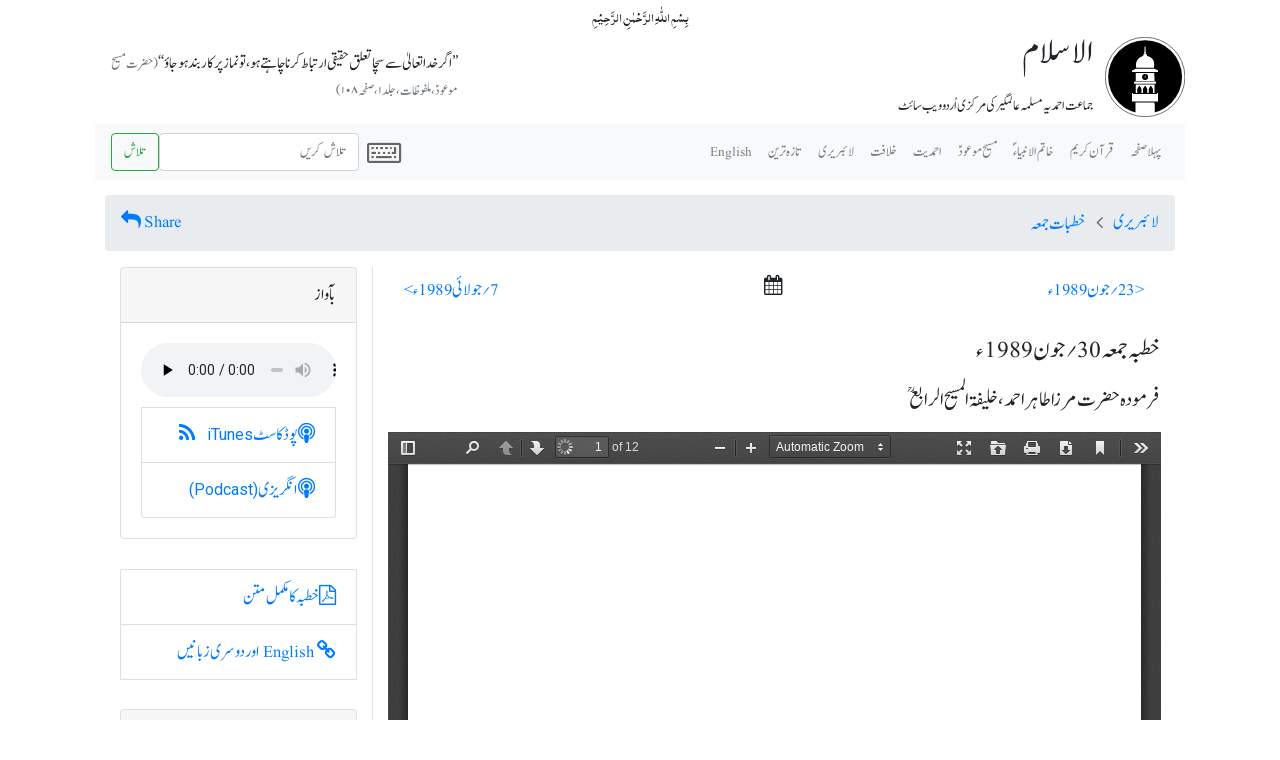

--- FILE ---
content_type: text/html; charset=UTF-8
request_url: https://www.alislam.org/urdu/khutba/1989-06-30/
body_size: 10671
content:
<!DOCTYPE html>
<html lang="ur">
<head>
<meta charset="UTF-8">
<meta name="viewport" content="width=device-width, initial-scale=1, shrink-to-fit=no">
<link rel="profile" href="https://gmpg.org/xfn/11">
<title>خطبہ جمعہ 30؍ جون 1989ء &#8211; جماعت احمدیہ مسلمہ عالمگیر</title>
<meta name='robots' content='max-image-preview:large' />
<link rel='dns-prefetch' href='//code.jquery.com' />
<link rel='dns-prefetch' href='//stackpath.bootstrapcdn.com' />
<link rel='dns-prefetch' href='//cdnjs.cloudflare.com' />
<link rel='dns-prefetch' href='//cdn.jsdelivr.net' />
<link rel='dns-prefetch' href='//maxcdn.bootstrapcdn.com' />
<style id='wp-img-auto-sizes-contain-inline-css' type='text/css'>
img:is([sizes=auto i],[sizes^="auto," i]){contain-intrinsic-size:3000px 1500px}
/*# sourceURL=wp-img-auto-sizes-contain-inline-css */
</style>
<style id='wp-block-library-inline-css' type='text/css'>
:root{--wp-block-synced-color:#7a00df;--wp-block-synced-color--rgb:122,0,223;--wp-bound-block-color:var(--wp-block-synced-color);--wp-editor-canvas-background:#ddd;--wp-admin-theme-color:#007cba;--wp-admin-theme-color--rgb:0,124,186;--wp-admin-theme-color-darker-10:#006ba1;--wp-admin-theme-color-darker-10--rgb:0,107,160.5;--wp-admin-theme-color-darker-20:#005a87;--wp-admin-theme-color-darker-20--rgb:0,90,135;--wp-admin-border-width-focus:2px}@media (min-resolution:192dpi){:root{--wp-admin-border-width-focus:1.5px}}.wp-element-button{cursor:pointer}:root .has-very-light-gray-background-color{background-color:#eee}:root .has-very-dark-gray-background-color{background-color:#313131}:root .has-very-light-gray-color{color:#eee}:root .has-very-dark-gray-color{color:#313131}:root .has-vivid-green-cyan-to-vivid-cyan-blue-gradient-background{background:linear-gradient(135deg,#00d084,#0693e3)}:root .has-purple-crush-gradient-background{background:linear-gradient(135deg,#34e2e4,#4721fb 50%,#ab1dfe)}:root .has-hazy-dawn-gradient-background{background:linear-gradient(135deg,#faaca8,#dad0ec)}:root .has-subdued-olive-gradient-background{background:linear-gradient(135deg,#fafae1,#67a671)}:root .has-atomic-cream-gradient-background{background:linear-gradient(135deg,#fdd79a,#004a59)}:root .has-nightshade-gradient-background{background:linear-gradient(135deg,#330968,#31cdcf)}:root .has-midnight-gradient-background{background:linear-gradient(135deg,#020381,#2874fc)}:root{--wp--preset--font-size--normal:16px;--wp--preset--font-size--huge:42px}.has-regular-font-size{font-size:1em}.has-larger-font-size{font-size:2.625em}.has-normal-font-size{font-size:var(--wp--preset--font-size--normal)}.has-huge-font-size{font-size:var(--wp--preset--font-size--huge)}.has-text-align-center{text-align:center}.has-text-align-left{text-align:left}.has-text-align-right{text-align:right}.has-fit-text{white-space:nowrap!important}#end-resizable-editor-section{display:none}.aligncenter{clear:both}.items-justified-left{justify-content:flex-start}.items-justified-center{justify-content:center}.items-justified-right{justify-content:flex-end}.items-justified-space-between{justify-content:space-between}.screen-reader-text{border:0;clip-path:inset(50%);height:1px;margin:-1px;overflow:hidden;padding:0;position:absolute;width:1px;word-wrap:normal!important}.screen-reader-text:focus{background-color:#ddd;clip-path:none;color:#444;display:block;font-size:1em;height:auto;left:5px;line-height:normal;padding:15px 23px 14px;text-decoration:none;top:5px;width:auto;z-index:100000}html :where(.has-border-color){border-style:solid}html :where([style*=border-top-color]){border-top-style:solid}html :where([style*=border-right-color]){border-right-style:solid}html :where([style*=border-bottom-color]){border-bottom-style:solid}html :where([style*=border-left-color]){border-left-style:solid}html :where([style*=border-width]){border-style:solid}html :where([style*=border-top-width]){border-top-style:solid}html :where([style*=border-right-width]){border-right-style:solid}html :where([style*=border-bottom-width]){border-bottom-style:solid}html :where([style*=border-left-width]){border-left-style:solid}html :where(img[class*=wp-image-]){height:auto;max-width:100%}:where(figure){margin:0 0 1em}html :where(.is-position-sticky){--wp-admin--admin-bar--position-offset:var(--wp-admin--admin-bar--height,0px)}@media screen and (max-width:600px){html :where(.is-position-sticky){--wp-admin--admin-bar--position-offset:0px}}
/*# sourceURL=/wp-includes/css/dist/block-library/common.min.css */
</style>
<style id='classic-theme-styles-inline-css' type='text/css'>
/*! This file is auto-generated */
.wp-block-button__link{color:#fff;background-color:#32373c;border-radius:9999px;box-shadow:none;text-decoration:none;padding:calc(.667em + 2px) calc(1.333em + 2px);font-size:1.125em}.wp-block-file__button{background:#32373c;color:#fff;text-decoration:none}
/*# sourceURL=/wp-includes/css/classic-themes.min.css */
</style>
<link rel='stylesheet' id='font-awesome-css' href='https://stackpath.bootstrapcdn.com/font-awesome/4.7.0/css/font-awesome.min.css?ver=6.9' type='text/css' media='all' />
<link rel='stylesheet' id='bootstrap-css' href='https://stackpath.bootstrapcdn.com/bootstrap/4.1.3/css/bootstrap.min.css?ver=6.9' type='text/css' media='all' />
<link rel='stylesheet' id='bootstrap-theme-css' href='https://maxcdn.bootstrapcdn.com/bootstrap/3.3.7/css/bootstrap-theme.min.css?ver=6.9' type='text/css' media='all' />
<link rel='stylesheet' id='alislam-urdu-css' href='https://www.alislam.org/urdu/wp-content/themes/alislam_urdu/style.css?v=2.1&#038;ver=6.9' type='text/css' media='all' />
<link rel='stylesheet' id='datepicker-css' href='https://cdnjs.cloudflare.com/ajax/libs/bootstrap-datepicker/1.8.0/css/bootstrap-datepicker.min.css?ver=6.9' type='text/css' media='all' />
<script type="text/javascript" src="https://code.jquery.com/jquery-3.3.1.min.js?ver=6.9" id="jQuery-js"></script>
<script type="text/javascript" src="https://stackpath.bootstrapcdn.com/bootstrap/4.1.3/js/bootstrap.min.js?ver=6.9" id="bootstrap-script-js"></script>
<script type="text/javascript" src="https://cdnjs.cloudflare.com/ajax/libs/popper.js/1.14.3/umd/popper.min.js?ver=6.9" id="popper-js"></script>
<script type="text/javascript" src="https://cdn.jsdelivr.net/npm/js-cookie@2/src/js.cookie.min.js?ver=6.9" id="Cookie-js"></script>
<script type="text/javascript" src="https://www.alislam.org/urdu/wp-content/themes/alislam_urdu/resize.js?v=1.01&amp;ver=6.9" id="alislam-resize-js"></script>
<script type="text/javascript" src="https://www.alislam.org/urdu/wp-content/themes/alislam_urdu/jquery-urdu.js?ver=6.9" id="urdukeyboard-js"></script>
<script type="text/javascript" src="https://cdnjs.cloudflare.com/ajax/libs/bootstrap-datepicker/1.8.0/js/bootstrap-datepicker.min.js?ver=6.9" id="datepicker-js"></script>
<link rel="https://api.w.org/" href="https://www.alislam.org/urdu/wp-json/" />        <meta name="twitter:card" content="summary_large_image">
        <meta name="twitter:site" content="@islam_urdu">
        <meta name="twitter:creator" content="@islam_urdu">
        <meta name="twitter:title" content="خطبہ جمعہ 30؍ جون 1989ء">
        <meta name="twitter:description" content="خطبہ جمعہ فرمودہ حضرت مرزا طاہر احمد، خلیفۃ المسیح الرابعؒ۔ 30؍ جون 1989ء">
        <meta name="twitter:image" content="https://www.alislam.org/urdu/wp-content/themes/alislam_urdu/images/alislam.png">

      <meta property="og:url"           content="https://www.alislam.org/urdu/khutba/1989-06-30/" />
      <meta property="og:type"          content="website" />
      <meta property="og:title"         content="خطبہ جمعہ 30؍ جون 1989ء" />
      <meta property="og:description"   content="خطبہ جمعہ فرمودہ حضرت مرزا طاہر احمد، خلیفۃ المسیح الرابعؒ۔ 30؍ جون 1989ء" />
      <meta property="og:image"         content="https://www.alislam.org/urdu/wp-content/themes/alislam_urdu/images/alislam.png" />
      <meta property="og:image:url"         content="https://www.alislam.org/urdu/wp-content/themes/alislam_urdu/images/alislam.png" />
      <meta property="og:image:secure_url"         content="https://www.alislam.org/urdu/wp-content/themes/alislam_urdu/images/alislam.png" />
      <meta property="og:image:width"         content="480" />
      <meta property="og:image:height"         content="360" />
        </head>
<body class="blog wp-theme-alislam_urdu">
<div class="container" id="container-page">
    <div class="container" id="siteheader">
        <div class="row no-gutters">
            <div id="bismillah" class="col-sm">
        بِسۡمِ اللّٰہِ الرَّحۡمٰنِ الرَّحِیۡمِ
            </div>
        </div>
        <div class="row no-gutters align-items-center">
            <div class="col-sm-1" id="logo">
               
            </div>
            
            <div id="sitename" class="col-sm-7">    
                <h1>
           الاسلام
                </h1>
                <h6>جماعت احمدیہ مسلمہ عالمگیر کی مرکزی اُردو ویب سائٹ</h6>
            </div>
            <div id="tagline" class="col-sm-4">
                <div class="float-left">
                    ’’اگر خداتعالیٰ سے سچا تعلق حقیقی ارتباط کرنا چاہتے ہو، تو نماز پر کاربند ہوجاؤ‘‘ <cite class="text-muted"> (حضرت مسیح موعودؑ، ملفوظات، جلد ۱، صفحہ ۱۰۸)</cite>  
            </div>
        
        </div>
    </div>

    <!-- Navbar -->
    
    <nav class="navbar navbar-expand-lg navbar-light bg-light" id="sitemenu">
    <!-- <a class="navbar-brand" href="/urdu/">پہلا صفحہ</a> -->
        <button class="navbar-toggler" type="button" data-toggle="collapse" data-target="#navbarSupportedContent" aria-controls="navbarSupportedContent" aria-expanded="false" aria-label="Toggle navigation">
        <span class="navbar-toggler-icon"></span>
        </button>

  <div class="collapse navbar-collapse" id="navbarSupportedContent">
    <ul class="navbar-nav ml-auto">
      <li class="nav-item">
        <a class="nav-link" href="/urdu/front/">پہلا صفحہ</a>
      </li>
     
        <li class="nav-item">
        <a class="nav-link" href="/urdu/topic/quran/">قرآن کریم</a>
      </li>
        <li class="nav-item">
        <a class="nav-link" href="/urdu/topic/holy-prophet/">خاتم الانبیاء ؐ</a>
      </li>
    <li class="nav-item">
        <a class="nav-link" href="/urdu/topic/masih-e-maud/">مسیح موعودؑ</a>
      </li>  
    <li class="nav-item">
        <a class="nav-link" href="/urdu/topic/ahmadiyyat/">احمدیت</a>
      </li>  
        <li class="nav-item">
        <a class="nav-link" href="/urdu/topic/khilafat/">خلافت</a>
      </li>        
    <li class="nav-item">
        <a class="nav-link" href="/urdu/لائبریری/">لائبریری</a>
      </li>
                
        <li class="nav-item">
        <a class="nav-link" href="/urdu/whats-new/">تازہ ترین</a>
      </li>
      <li class="nav-item">
        <a class="nav-link" href="/friday-sermon/1989-06-30.html">English</a>
      </li>
        
    </ul>
      <i id="keyboardToggle" class="fa fa-keyboard-o fa-2x" aria-hidden="true" title="اُردو کی بورڈ" onclick="toggleKeyboard()" style="cursor:pointer; color:#666"></i>
    <form id="searchform" class="form-inline my-2 my-lg-0" method="get" action="/urdu/r.php">
      <input id="urdukeyboard" class="form-control mr-sm-2" type="search" placeholder="تلاش کریں" aria-label="Search" name="q" style="max-width:200px">
      <button class="btn btn-outline-success my-2 my-sm-0" type="submit">تلاش</button>
    </form>
  </div>
</nav>
    <div class="keyboard_container">
        <div class="keyboard_image pb-3 pr-3 border rounded"><img src="/urdu/Urdu-Keyboard.png" usemap="#Map"></div> 
    </div>
<style>
    .keyboard_container {
        position: relative;
        display: none;
    }
    .keyboard_image {
       position: absolute;  
       float: left;
       left: 10px;
       top: 10px;
       background-color: #FFF;
       z-index: 2;
    }
    area {
        cursor: pointer;
    }
</style>
        <script>
function toggleKeyboard() {
    $(".keyboard_container").toggle();
}
</script>
<map name="Map" id="Map">
<area shape="rect" coords="10,28,58,53" onClick="searchform.urdukeyboard.value=searchform.urdukeyboard.value + 'ً';" />
<area shape="rect" coords="9,53,58,78" onClick="searchform.urdukeyboard.value=searchform.urdukeyboard.value + 'ٍ';" />
<area shape="rect" coords="91,103,139,131" onClick="searchform.urdukeyboard.value=searchform.urdukeyboard.value + 'ق';" />
<area shape="rect" coords="145,108,193,131" onClick="searchform.urdukeyboard.value=searchform.urdukeyboard.value + 'و';" />
<area shape="rect" coords="146,80,192,107" onClick="searchform.urdukeyboard.value=searchform.urdukeyboard.value + 'ﷺ';" />
<area shape="rect" coords="64,52,112,78" onClick="searchform.urdukeyboard.value=searchform.urdukeyboard.value + '۱';" />
<area shape="rect" coords="118,53,167,77" onClick="searchform.urdukeyboard.value=searchform.urdukeyboard.value + '۲';" />
<area shape="rect" coords="170,53,219,77" onClick="searchform.urdukeyboard.value=searchform.urdukeyboard.value + '۳';" />
<area shape="rect" coords="225,54,272,77" onClick="searchform.urdukeyboard.value=searchform.urdukeyboard.value + '۴';" />
<area shape="rect" coords="276,57,325,78" onClick="searchform.urdukeyboard.value=searchform.urdukeyboard.value + '۵';" />
<area shape="rect" coords="329,54,378,77" onClick="searchform.urdukeyboard.value=searchform.urdukeyboard.value + '۶';" />
<area shape="rect" coords="382,55,432,78" onClick="searchform.urdukeyboard.value=searchform.urdukeyboard.value + '۷';" />
<area shape="rect" coords="436,53,487,78" onClick="searchform.urdukeyboard.value=searchform.urdukeyboard.value + '۸';" />
<area shape="rect" coords="489,54,539,77" onClick="searchform.urdukeyboard.value=searchform.urdukeyboard.value + '۹';" />
<area shape="rect" coords="542,55,592,78" onClick="searchform.urdukeyboard.value=searchform.urdukeyboard.value + '۰';" />
<area shape="rect" coords="594,53,646,78" onClick="searchform.urdukeyboard.value=searchform.urdukeyboard.value + 'أ';" />
<area shape="rect" coords="649,55,699,79" onClick="searchform.urdukeyboard.value=searchform.urdukeyboard.value + 'ؤ';" />
<area shape="rect" coords="650,30,699,55" onClick="searchform.urdukeyboard.value=searchform.urdukeyboard.value + 'آ';" />
<area shape="rect" coords="595,29,645,53" onClick="searchform.urdukeyboard.value=searchform.urdukeyboard.value + 'ّ';" />
<area shape="rect" coords="542,29,591,53" onClick="searchform.urdukeyboard.value=searchform.urdukeyboard.value + '(';" />
<area shape="rect" coords="490,29,538,51" onClick="searchform.urdukeyboard.value=searchform.urdukeyboard.value + ')';" />
<area shape="rect" coords="436,29,485,52" onClick="searchform.urdukeyboard.value=searchform.urdukeyboard.value + 'ٌ';" />
<area shape="rect" coords="384,28,432,52" onClick="searchform.urdukeyboard.value=searchform.urdukeyboard.value + 'ٔ';" />
<area shape="rect" coords="329,29,376,53" onClick="searchform.urdukeyboard.value=searchform.urdukeyboard.value + 'ؐ';" />
<area shape="rect" coords="276,32,325,57" onClick="searchform.urdukeyboard.value=searchform.urdukeyboard.value + 'ي';" />
<area shape="rect" coords="225,29,271,54" onClick="searchform.urdukeyboard.value=searchform.urdukeyboard.value + 'ء';" />
<area shape="rect" coords="171,28,219,52" onClick="searchform.urdukeyboard.value=searchform.urdukeyboard.value + '؍';" />
<area shape="rect" coords="119,27,166,52" onClick="searchform.urdukeyboard.value=searchform.urdukeyboard.value + ',';" />
<area shape="rect" coords="65,28,112,51" onClick="searchform.urdukeyboard.value=searchform.urdukeyboard.value + '!';" />
<area shape="rect" coords="90,81,138,103" onClick="searchform.urdukeyboard.value=searchform.urdukeyboard.value + 'ْ';" />
<area shape="rect" coords="196,107,244,131" onClick="searchform.urdukeyboard.value=searchform.urdukeyboard.value + 'ع';" />
<area shape="rect" coords="197,82,244,107" onClick="searchform.urdukeyboard.value=searchform.urdukeyboard.value + 'ؑ';" />
<area shape="rect" coords="251,108,299,131" onClick="searchform.urdukeyboard.value=searchform.urdukeyboard.value + 'ر';" />
<area shape="rect" coords="252,84,299,107" onClick="searchform.urdukeyboard.value=searchform.urdukeyboard.value + 'ڑ';" />
<area shape="rect" coords="303,108,351,131" onClick="searchform.urdukeyboard.value=searchform.urdukeyboard.value + 'ت';" />
<area shape="rect" coords="303,84,350,108" onClick="searchform.urdukeyboard.value=searchform.urdukeyboard.value + 'ٹ';" />
<area shape="rect" coords="356,109,405,131" onClick="searchform.urdukeyboard.value=searchform.urdukeyboard.value + 'ے';" />
<area shape="rect" coords="357,83,404,108" onClick="searchform.urdukeyboard.value=searchform.urdukeyboard.value + '؁';" />
<area shape="rect" coords="409,110,457,131" onClick="searchform.urdukeyboard.value=searchform.urdukeyboard.value + 'ئ';" />
<area shape="rect" coords="410,83,457,109" onClick="searchform.urdukeyboard.value=searchform.urdukeyboard.value + 'ٗ';" />
<area shape="rect" coords="462,106,511,131" onClick="searchform.urdukeyboard.value=searchform.urdukeyboard.value + 'ی';" />
<area shape="rect" coords="463,83,511,106" onClick="searchform.urdukeyboard.value=searchform.urdukeyboard.value + 'ٰ';" />
<area shape="rect" coords="516,109,562,131" onClick="searchform.urdukeyboard.value=searchform.urdukeyboard.value + 'ہ';" />
<area shape="rect" coords="515,83,562,109" onClick="searchform.urdukeyboard.value=searchform.urdukeyboard.value + 'ۃ';" />
<area shape="rect" coords="569,107,617,131" onClick="searchform.urdukeyboard.value=searchform.urdukeyboard.value + 'پ';" />
<area shape="rect" coords="570,84,617,106" onClick="searchform.urdukeyboard.value=searchform.urdukeyboard.value + 'ُ';" />
<area shape="rect" coords="621,106,670,132" onClick="searchform.urdukeyboard.value=searchform.urdukeyboard.value + ']';" />
<area shape="rect" coords="622,84,670,105" onClick="searchform.urdukeyboard.value=searchform.urdukeyboard.value + ''';" />
<area shape="rect" coords="675,107,724,132" onClick="searchform.urdukeyboard.value=searchform.urdukeyboard.value + '[';" />
<area shape="rect" coords="675,84,723,106" onClick="searchform.urdukeyboard.value=searchform.urdukeyboard.value + ''';" />
<area shape="rect" coords="727,108,793,132" onClick="searchform.urdukeyboard.value=searchform.urdukeyboard.value + '؎';" />
<area shape="rect" coords="728,83,792,107" onClick="searchform.urdukeyboard.value=searchform.urdukeyboard.value + 'ؔ';" />
<area shape="rect" coords="101,157,150,182" onClick="searchform.urdukeyboard.value=searchform.urdukeyboard.value + 'ا';" />
<area shape="rect" coords="102,133,149,156" onClick="searchform.urdukeyboard.value=searchform.urdukeyboard.value + 'ٓ';" />
<area shape="rect" coords="155,159,203,182" onClick="searchform.urdukeyboard.value=searchform.urdukeyboard.value + 'س';" />
<area shape="rect" coords="155,134,202,158" onClick="searchform.urdukeyboard.value=searchform.urdukeyboard.value + 'ص';" />
<area shape="rect" coords="208,159,257,182" onClick="searchform.urdukeyboard.value=searchform.urdukeyboard.value + 'د';" />
<area shape="rect" coords="209,133,256,158" onClick="searchform.urdukeyboard.value=searchform.urdukeyboard.value + 'ڈ';" />
<area shape="rect" coords="261,157,311,182" onClick="searchform.urdukeyboard.value=searchform.urdukeyboard.value + 'ف';" />
<area shape="rect" coords="261,133,310,156" onClick="searchform.urdukeyboard.value=searchform.urdukeyboard.value + 'ٖ';" />
<area shape="rect" coords="316,158,365,181" onClick="searchform.urdukeyboard.value=searchform.urdukeyboard.value + 'گ';" />
<area shape="rect" coords="315,133,365,157" onClick="searchform.urdukeyboard.value=searchform.urdukeyboard.value + 'غ';" />
<area shape="rect" coords="369,158,417,182" onClick="searchform.urdukeyboard.value=searchform.urdukeyboard.value + 'ھ';" />
<area shape="rect" coords="368,133,417,157" onClick="searchform.urdukeyboard.value=searchform.urdukeyboard.value + 'ح';" />
<area shape="rect" coords="422,159,471,181" onClick="searchform.urdukeyboard.value=searchform.urdukeyboard.value + 'ج';" />
<area shape="rect" coords="423,133,470,158" onClick="searchform.urdukeyboard.value=searchform.urdukeyboard.value + 'ض';" />
<area shape="rect" coords="476,157,526,181" onClick="searchform.urdukeyboard.value=searchform.urdukeyboard.value + 'ک';" />
<area shape="rect" coords="476,133,525,156" onClick="searchform.urdukeyboard.value=searchform.urdukeyboard.value + 'خ';" />
<area shape="rect" coords="529,155,578,182" onClick="searchform.urdukeyboard.value=searchform.urdukeyboard.value + 'ل';" />
<area shape="rect" coords="529,132,577,154" onClick="searchform.urdukeyboard.value=searchform.urdukeyboard.value + 'ؒ';" />
<area shape="rect" coords="581,158,631,181" onClick="searchform.urdukeyboard.value=searchform.urdukeyboard.value + '؛';" />
<area shape="rect" coords="582,133,631,157" onClick="searchform.urdukeyboard.value=searchform.urdukeyboard.value + ':';" />
<area shape="rect" coords="635,157,685,182" onClick="searchform.urdukeyboard.value=searchform.urdukeyboard.value + '۔';" />
<area shape="rect" coords="635,133,684,156" onClick="searchform.urdukeyboard.value=searchform.urdukeyboard.value + 'ـ';" />
<area shape="rect" coords="126,214,177,238" onClick="searchform.urdukeyboard.value=searchform.urdukeyboard.value + 'ز';" />
<area shape="rect" coords="126,189,176,214" onClick="searchform.urdukeyboard.value=searchform.urdukeyboard.value + 'ذ';" />
<area shape="rect" coords="182,212,231,238" onClick="searchform.urdukeyboard.value=searchform.urdukeyboard.value + 'ش';" />
<area shape="rect" coords="181,190,230,211" onClick="searchform.urdukeyboard.value=searchform.urdukeyboard.value + 'ژ';" />
<area shape="rect" coords="235,213,284,238" onClick="searchform.urdukeyboard.value=searchform.urdukeyboard.value + 'چ';" />
<area shape="rect" coords="235,189,283,212" onClick="searchform.urdukeyboard.value=searchform.urdukeyboard.value + 'ث';" />
<area shape="rect" coords="286,214,336,238" onClick="searchform.urdukeyboard.value=searchform.urdukeyboard.value + 'ط';" />
<area shape="rect" coords="286,188,336,212" onClick="searchform.urdukeyboard.value=searchform.urdukeyboard.value + 'ظ';" />
<area shape="rect" coords="339,217,390,237" onClick="searchform.urdukeyboard.value=searchform.urdukeyboard.value + 'ب';" />
<area shape="rect" coords="340,191,389,217" onClick="searchform.urdukeyboard.value=searchform.urdukeyboard.value + 'ؓ';" />
<area shape="rect" coords="392,213,442,238" onClick="searchform.urdukeyboard.value=searchform.urdukeyboard.value + 'ن';" />
<area shape="rect" coords="393,189,443,212" onClick="searchform.urdukeyboard.value=searchform.urdukeyboard.value + 'ں';" />
<area shape="rect" coords="446,214,496,238" onClick="searchform.urdukeyboard.value=searchform.urdukeyboard.value + 'م';" />
<area shape="rect" coords="447,190,496,213" onClick="searchform.urdukeyboard.value=searchform.urdukeyboard.value + 'إ';" />
<area shape="rect" coords="499,215,549,237" onClick="searchform.urdukeyboard.value=searchform.urdukeyboard.value + '،';" />
<area shape="rect" coords="500,190,549,214" onClick="searchform.urdukeyboard.value=searchform.urdukeyboard.value + 'ِ';" />
<area shape="rect" coords="552,216,602,238" onClick="searchform.urdukeyboard.value=searchform.urdukeyboard.value + '۔';" />
<area shape="rect" coords="553,190,601,215" onClick="searchform.urdukeyboard.value=searchform.urdukeyboard.value + 'َ';" />
<area shape="rect" coords="606,214,656,238" onClick="searchform.urdukeyboard.value=searchform.urdukeyboard.value + 'ْ';" />
<area shape="rect" coords="606,191,655,213" onClick="searchform.urdukeyboard.value=searchform.urdukeyboard.value + '؟';" />
<area shape="rect" coords="220,242,551,290" onClick="searchform.urdukeyboard.value=searchform.urdukeyboard.value + ' ';" />
<area shape="rect" coords="721,-6,799,28" onClick="toggleKeyboard();" />
<area shape="rect" coords="704,31,791,78" onClick="searchform.urdukeyboard.value=searchform.urdukeyboard.value.substring(0,searchform.urdukeyboard.value.length-1);" /></map>      

    <!-- end navbar -->
    
    </div>    
    <div class="container" id="sitebody">        <ol class="breadcrumb">    
 	      <li class="breadcrumb-item"><a href="/urdu/library/">لائبریری</a></li>
          <li class="breadcrumb-item"><a href="/urdu/khutba/">خطبات جمعہ</a></li>
             

    <div class="mr-auto">
      <link rel='stylesheet' href='https://www.alislam.org/urdu/wp-content/themes/alislam_urdu/share.css?v=1.04' type='text/css' media='all' />
      <script type='text/javascript' src='https://www.alislam.org/urdu/wp-content/themes/alislam_urdu/share.js?v=1.04'></script>


        <a href="#" data-toggle="modal" data-target="#shareModal">Share</a> <a href="#" data-toggle="modal" data-target="#shareModal"><i class="fa fa-share fa-flip-horizontal" aria-hidden="true"></i></a>

        <div class="modal fade" id="shareModal" tabindex="-1" role="dialog" aria-labelledby="shareModalLabel" aria-hidden="true">
            <div class="modal-dialog modal-dialog-centered" role="document">
              <div class="modal-content">

                <div class="modal-header">
                  <div class="shareModal-header-heading">
                      Share
                  </div>
                  <button type="button" class="close" data-dismiss="modal" aria-label="Close">
                      <span aria-hidden="true">&times;</span>
                  </button>
                </div>


                <div id="shareModal-body-wrapper" class="modal-body">
                    <div class="row justify-content-center">
                        <div class="col-12 col-sm-11 pl-0 pr-0">

                            <div class="shareModal-icons-wrapper">

                                <a target="_blank" href="https://www.facebook.com/sharer/sharer.php?u=https://khut.ba/1989-06-30&amp;src=sdkpreparse" class="shareModal-icon fb-xfbml-parse-ignore">
                                    <span class="fa-stack fa-lg">
                                        <i class="fa fa-circle fa-stack-2x fa-inverse"></i>
                                        <i class="fa fa-facebook-f fa-stack-1x fa-sm"></i>
                                    </span>
                                </a>

                                <a class="shareModal-icon" href="https://twitter.com/intent/tweet?text=خطبہ جمعہ 30؍ جون 1989ء۔ فرمودہ حضرت مرزا طاہر احمد، خلیفۃ المسیح الرابعؒ https://khut.ba/1989-06-30" data-lang="en" data-related="alislam" data-url="https://khut.ba/1989-06-30">
                                    <span class="fa-stack fa-lg">
                                        <i class="fa fa-circle fa-stack-2x fa-inverse"></i>
                                        <i class="fa fab fa-twitter fa-stack-1x fa-sm"></i>
                                    </span>
                                </a>

                                <a href="https://api.whatsapp.com/send?text=خطبہ جمعہ 30؍ جون 1989ء۔ فرمودہ حضرت مرزا طاہر احمد، خلیفۃ المسیح الرابعؒ https://khut.ba/1989-06-30" class="shareModal-icon" target="_blank" rel="nofollow" title="Share on WhatsApp">
                                    <span class="fa-stack fa-lg">
                                        <i class="fa fa-circle fa-stack-2x fa-inverse"></i>
                                        <i class="fa fa-whatsapp fa-stack-1x fa-sm"></i>
                                    </span>
                                </a>


                                                                <a class="shareModal-icon" href="#" onclick="emailShare('خطبہ جمعہ 30؍ جون 1989ء۔ فرمودہ حضرت مرزا طاہر احمد، خلیفۃ المسیح الرابعؒ','خطبہ جمعہ 30؍ جون 1989ء۔ فرمودہ حضرت مرزا طاہر احمد، خلیفۃ المسیح الرابعؒ\r\n\r\nhttps://khut.ba/1989-06-30\r\n\r\n')">
                                    <span class="fa-stack fa-lg">
                                        <i class="fa fa-circle fa-stack-2x fa-inverse"></i>
                                        <i class="fa fas fa-envelope fa-stack-1x fa-sm"></i>
                                    </span>
                                </a>
                            </div>

                            <div class="shareModal-url-wrapper">
                                <div class="row no-gutters">
                                    <div class="col-9">
                                        <div class="shareModal-url-box">
                                            <div id="select_txt">
                                                https://khut.ba/1989-06-30                                            </div>
                                        </div>
                                    </div>
                                    <div class="col-1">
                                        <button id="url-copy-btn" class="btn btn-default btn-copy-url" type="button" onclick="share_copy_data(select_txt)">کاپی</button>
                                    </div>
                                </div>
                            </div>

                        </div>
                    </div>
                </div>

              </div>
            </div>
          </div>

    </div>
            </ol>
<div id="article" class="container">
    <div class="row">
        <div class="col-lg-9 col-md-9 col-sm-12">
                <div class="nav nav-fill">

		   			                            
                <a class='nav-item nav-link d-flex justify-content-start' href="/urdu/khutba/1989-06-23/">&lt; 23؍ جون 1989ء</a>
							                <span class='nav-item nav-link d-flex justify-content-center date' style="direction:ltr; cursor:pointer">
                    <input type="hidden" id="setDate" class="form-control" value="1989-06-30"><i class="fa fa-calendar"></i></span>
		   	                                   <a class='nav-item nav-link d-flex justify-content-end' href="/urdu/khutba/1989-07-07/">7؍ جولائی 1989ء &gt;</a> 
						   

        </div> <!-- nav -->
                        <h3>خطبہ جمعہ 
                30؍ جون 1989ء                
            </h3>
            <h4>فرمودہ حضرت مرزا طاہر احمد، خلیفۃ المسیح الرابعؒ</h4>
        
            
                    
                <iframe src="https://www.alislam.org/urdu/pdf/viewer/?file=https://files.alislam.cloud/urdu/fs/FST19890630-UR.pdf" style="width:100%; height:900px; margin-top:10px" frameborder="0" scrolling="yes"></iframe>     
                            
      </div>
          <div class="col-lg-3 col-md-3 border-right">
                                      <div class="card">
                            <div class="card-header">بآواز
                            </div>
                            <div class="card-body">
                                <audio preload='none' controls src='https://files.alislam.cloud/audio/fs/FSA19890630-UR.mp3' title='Audio' style='width:100%'></audio>
                                <a href="https://itunes.apple.com/us/podcast/urdu-friday-sermon-by-head-of-ahmadiyya-muslim-community/id75352840?mt=2#"><li class='list-group-item'><i class='fa fa-podcast' aria-hidden='true'></i> پوڈکاسٹ <span class="english">iTunes</span></a>&nbsp;&nbsp;&nbsp;&nbsp;<a href="https://www.alislam.org/friday-sermon/podcasts/rss/friday-sermon-ur.rss"><i class="fa fa-rss" aria-hidden="true"></i></a></li>
                                <li class='list-group-item'><a href="/podcast/"><i class='fa fa-podcast' aria-hidden='true'></i> انگریزی <span class="english">(Podcast)</span> </a></li>
                            </div>
                        </div>
        <br>
              <li class='list-group-item'><a href='https://files.alislam.cloud/urdu/fs/FST19890630-UR.pdf'><i class='fa fa-file-pdf-o' aria-hidden='true'></i> خطبہ کا مکمل متن</a></li><li class='list-group-item'><a href='/friday-sermon/1989-06-30.html'><i class='fa fa-link' aria-hidden='true'></i> English اور دوسری زبانیں</a></li><br>               <div class="card">
                  <div class="card-header">
                قرآن کریم میں جمعة المبارک
                  </div>
                  <div class="card-body">
                    
                      <span class="quranic">
              یٰۤاَیُّہَا الَّذِیۡنَ اٰمَنُوۡۤا اِذَا نُوۡدِیَ لِلصَّلٰوۃِ مِنۡ یَّوۡمِ الۡجُمُعَۃِ فَاسۡعَوۡا اِلٰی ذِکۡرِ اللّٰہِ وَ ذَرُوا الۡبَیۡعَ ؕ ذٰلِکُمۡ خَیۡرٌ لَّکُمۡ اِنۡ کُنۡتُمۡ تَعۡلَمُوۡنَ
                    </span>
                (سورة الجمعہ، آیت ۱۰)
                  <br>
                  اے وہ لوگو جو ایمان لائے ہو! جب جمعہ کے دن کے ایک حصّہ میں نماز کے لئے بلایا جائے تو اللہ کے ذکر کی طرف جلدی کرتے ہوئے بڑھا کرو اور تجارت چھوڑ دیا کرو۔ یہ تمہارے لئے بہتر ہے اگر تم علم رکھتے ہو۔
                  
                  </div>
                </div>

            <br>
              <h3>خطبات خلیفة المسیح</h3>
               
              <li class='list-group-item' style="cursor:pointer; "><span id='date2' style="direction:ltr;" class="text-primary">
                    <input type="hidden" id="setDate2" class="form-control" value="1989-06-30"><i class="fa fa-calendar"></i>  تاریخ خطبہ کا انتخاب کریں</span></li>
            
                <li class='list-group-item'><a href='/urdu/خطبات-جمعہ/'><i></i> خطبات جمعہ سال بہ سال</a></li>

              <li class='list-group-item'><a href='/urdu/book/خطبات-نور/'><i></i> خطبات نور</a></li>
              <li class='list-group-item'><a href='/urdu/book/خطبات-محمود/'><i></i> خطبات محمود</a></li>
              <li class='list-group-item'><a href='/urdu/book/خطباتِ-ناصر/'><i></i> خطبات ناصر</a></li>
              <li class='list-group-item'><a href='/urdu/book/خطبات-طاہر/'><i></i> خطبات طاہر</a></li>
              <li class='list-group-item'><a href='/urdu/book/خطبات-مسرور/'><i></i> خطبات مسرور</a></li>
              <!--    
                <li class='list-group-item'>
                                        <form>
                          <div class="form-group">
                              <select class="form-control" id="years">

                                    <option selected>خطبات سال بہ سال</option>
                                    
                                  </select>
                          </div>
                    </form>
                      <script>
                      $('#years').change(function() {
                          year = $(this).val();
                          url = "/urdu/khutba/" + year + "/";
                          $( location ).attr("href", url);
                        });
                      </script>
                </li>
            -->

    <style>
        .table-condensed { direction: ltr !important; }
    </style>


<script type="text/javascript">
        
        $('#date2').datepicker({
                format: "yyyy-mm-dd",
                autoclose: true,
                title: 'تاریخ خطبہ جمعہ',
                daysOfWeekDisabled: "0,1,2,3,4,6",
                daysOfWeekHighlighted: "5",
                templates: {
                    rightArrow: '&laquo;',
                    leftArrow: '&raquo;'
                }
            }).on('changeDate', function(e) { 
                //alert ($('#setDate').val())
                var select_date = $('#setDate2').val();
                //alert(select_date);
                url = "/urdu/khutba/" + select_date + "/";
                $( location ).attr("href", url);
        });

    </script>              

        </div>
        
    </div>
</div>

    <style>
        .table-condensed { direction: ltr !important; }
    </style>

    <script type="text/javascript">
        $('.date').datepicker({
                format: "yyyy-mm-dd",
                autoclose: true,
                title: 'تاریخ خطبہ جمعہ',
                daysOfWeekDisabled: "0,1,2,3,4,6",
                daysOfWeekHighlighted: "5",
                templates: {
                    rightArrow: '&laquo;',
                    leftArrow: '&raquo;'
                }
            }).on('changeDate', function(e) { 
                //alert ($('#setDate').val())
                var select_date = $('#setDate').val();
                //alert(select_date);
                url = "/urdu/khutba/" + select_date + "/";
                $( location ).attr("href", url);
        });

       
    </script>
        
</div>

  <div class="container" id="footer">
      <nav class="nav">
          <a class="nav-link" href="/contactus/">رابطہ</a>
          <a class="nav-link" href="/affiliated-websites.php">منسلک ویب سائٹ</a>
          <a class="nav-link" href="/urdu/whats-new/">اُردو مواد کا تازہ ترین اضافہ</a>
          <a class="nav-link" href="/">انگریزی ویب سائٹ</a>
          <a class="nav-link" href="/library/languages/">دوسری زبانیں</a>
          <a class="nav-link" href="https://twitter.com/alislamurdu" target="_blank">ٹوئٹر</a>
          <a class="nav-link" href="https://www.facebook.com/alislaminternational" target="_blank">فیس بک</a>
      </nav>
  </div>
<div class="container" id="copyright">
    <nav class="nav">
        <a class="nav-link disabled" href="#">
      حق اشاعت &copy;  2026 احمدیہ مسلم جماعت۔ جملہ حقوق محفوظ۔
        </a>
        <a class="nav-link" href="/library/legal/">استعمال کی شرائط</a>
        <a class="nav-link" href="/library/legal/#privacy">رازداری کی پالیسی</a>
        <a class="nav-link" href="/urdu/font/">اُردو فونٹ انسٹال کریں</a>
    </nav>
</div>

</div>

                <script>window.twttr = (function(d, s, id) {
                  var js, fjs = d.getElementsByTagName(s)[0],
                    t = window.twttr || {};
                  if (d.getElementById(id)) return t;
                  js = d.createElement(s);
                  js.id = id;
                  js.src = "https://platform.twitter.com/widgets.js";
                  fjs.parentNode.insertBefore(js, fjs);

                  t._e = [];
                  t.ready = function(f) {
                    t._e.push(f);
                  };

                  return t;
                }(document, "script", "twitter-wjs"));</script>

<div id="fb-root"></div>
<script>(function(d, s, id) {
  var js, fjs = d.getElementsByTagName(s)[0];
  if (d.getElementById(id)) return;
  js = d.createElement(s); js.id = id;
  js.src = 'https://connect.facebook.net/en_US/sdk.js#xfbml=1&version=v3.2';
  fjs.parentNode.insertBefore(js, fjs);
}(document, 'script', 'facebook-jssdk'));</script>

<!-- Google tag (gtag.js) -->
<script async src="https://www.googletagmanager.com/gtag/js?id=G-WV1JV02XT3"></script>
<script>
  window.dataLayer = window.dataLayer || [];
  function gtag(){dataLayer.push(arguments);}
  gtag('js', new Date());

  gtag('config', 'G-WV1JV02XT3');
</script>

<script type="speculationrules">
{"prefetch":[{"source":"document","where":{"and":[{"href_matches":"/urdu/*"},{"not":{"href_matches":["/urdu/wp-*.php","/urdu/wp-admin/*","/urdu/wp-content/uploads/*","/urdu/wp-content/*","/urdu/wp-content/plugins/*","/urdu/wp-content/themes/alislam_urdu/*","/urdu/*\\?(.+)"]}},{"not":{"selector_matches":"a[rel~=\"nofollow\"]"}},{"not":{"selector_matches":".no-prefetch, .no-prefetch a"}}]},"eagerness":"conservative"}]}
</script>
<style id='global-styles-inline-css' type='text/css'>
:root{--wp--preset--aspect-ratio--square: 1;--wp--preset--aspect-ratio--4-3: 4/3;--wp--preset--aspect-ratio--3-4: 3/4;--wp--preset--aspect-ratio--3-2: 3/2;--wp--preset--aspect-ratio--2-3: 2/3;--wp--preset--aspect-ratio--16-9: 16/9;--wp--preset--aspect-ratio--9-16: 9/16;--wp--preset--color--black: #000000;--wp--preset--color--cyan-bluish-gray: #abb8c3;--wp--preset--color--white: #ffffff;--wp--preset--color--pale-pink: #f78da7;--wp--preset--color--vivid-red: #cf2e2e;--wp--preset--color--luminous-vivid-orange: #ff6900;--wp--preset--color--luminous-vivid-amber: #fcb900;--wp--preset--color--light-green-cyan: #7bdcb5;--wp--preset--color--vivid-green-cyan: #00d084;--wp--preset--color--pale-cyan-blue: #8ed1fc;--wp--preset--color--vivid-cyan-blue: #0693e3;--wp--preset--color--vivid-purple: #9b51e0;--wp--preset--gradient--vivid-cyan-blue-to-vivid-purple: linear-gradient(135deg,rgb(6,147,227) 0%,rgb(155,81,224) 100%);--wp--preset--gradient--light-green-cyan-to-vivid-green-cyan: linear-gradient(135deg,rgb(122,220,180) 0%,rgb(0,208,130) 100%);--wp--preset--gradient--luminous-vivid-amber-to-luminous-vivid-orange: linear-gradient(135deg,rgb(252,185,0) 0%,rgb(255,105,0) 100%);--wp--preset--gradient--luminous-vivid-orange-to-vivid-red: linear-gradient(135deg,rgb(255,105,0) 0%,rgb(207,46,46) 100%);--wp--preset--gradient--very-light-gray-to-cyan-bluish-gray: linear-gradient(135deg,rgb(238,238,238) 0%,rgb(169,184,195) 100%);--wp--preset--gradient--cool-to-warm-spectrum: linear-gradient(135deg,rgb(74,234,220) 0%,rgb(151,120,209) 20%,rgb(207,42,186) 40%,rgb(238,44,130) 60%,rgb(251,105,98) 80%,rgb(254,248,76) 100%);--wp--preset--gradient--blush-light-purple: linear-gradient(135deg,rgb(255,206,236) 0%,rgb(152,150,240) 100%);--wp--preset--gradient--blush-bordeaux: linear-gradient(135deg,rgb(254,205,165) 0%,rgb(254,45,45) 50%,rgb(107,0,62) 100%);--wp--preset--gradient--luminous-dusk: linear-gradient(135deg,rgb(255,203,112) 0%,rgb(199,81,192) 50%,rgb(65,88,208) 100%);--wp--preset--gradient--pale-ocean: linear-gradient(135deg,rgb(255,245,203) 0%,rgb(182,227,212) 50%,rgb(51,167,181) 100%);--wp--preset--gradient--electric-grass: linear-gradient(135deg,rgb(202,248,128) 0%,rgb(113,206,126) 100%);--wp--preset--gradient--midnight: linear-gradient(135deg,rgb(2,3,129) 0%,rgb(40,116,252) 100%);--wp--preset--font-size--small: 13px;--wp--preset--font-size--medium: 20px;--wp--preset--font-size--large: 36px;--wp--preset--font-size--x-large: 42px;--wp--preset--spacing--20: 0.44rem;--wp--preset--spacing--30: 0.67rem;--wp--preset--spacing--40: 1rem;--wp--preset--spacing--50: 1.5rem;--wp--preset--spacing--60: 2.25rem;--wp--preset--spacing--70: 3.38rem;--wp--preset--spacing--80: 5.06rem;--wp--preset--shadow--natural: 6px 6px 9px rgba(0, 0, 0, 0.2);--wp--preset--shadow--deep: 12px 12px 50px rgba(0, 0, 0, 0.4);--wp--preset--shadow--sharp: 6px 6px 0px rgba(0, 0, 0, 0.2);--wp--preset--shadow--outlined: 6px 6px 0px -3px rgb(255, 255, 255), 6px 6px rgb(0, 0, 0);--wp--preset--shadow--crisp: 6px 6px 0px rgb(0, 0, 0);}:where(.is-layout-flex){gap: 0.5em;}:where(.is-layout-grid){gap: 0.5em;}body .is-layout-flex{display: flex;}.is-layout-flex{flex-wrap: wrap;align-items: center;}.is-layout-flex > :is(*, div){margin: 0;}body .is-layout-grid{display: grid;}.is-layout-grid > :is(*, div){margin: 0;}:where(.wp-block-columns.is-layout-flex){gap: 2em;}:where(.wp-block-columns.is-layout-grid){gap: 2em;}:where(.wp-block-post-template.is-layout-flex){gap: 1.25em;}:where(.wp-block-post-template.is-layout-grid){gap: 1.25em;}.has-black-color{color: var(--wp--preset--color--black) !important;}.has-cyan-bluish-gray-color{color: var(--wp--preset--color--cyan-bluish-gray) !important;}.has-white-color{color: var(--wp--preset--color--white) !important;}.has-pale-pink-color{color: var(--wp--preset--color--pale-pink) !important;}.has-vivid-red-color{color: var(--wp--preset--color--vivid-red) !important;}.has-luminous-vivid-orange-color{color: var(--wp--preset--color--luminous-vivid-orange) !important;}.has-luminous-vivid-amber-color{color: var(--wp--preset--color--luminous-vivid-amber) !important;}.has-light-green-cyan-color{color: var(--wp--preset--color--light-green-cyan) !important;}.has-vivid-green-cyan-color{color: var(--wp--preset--color--vivid-green-cyan) !important;}.has-pale-cyan-blue-color{color: var(--wp--preset--color--pale-cyan-blue) !important;}.has-vivid-cyan-blue-color{color: var(--wp--preset--color--vivid-cyan-blue) !important;}.has-vivid-purple-color{color: var(--wp--preset--color--vivid-purple) !important;}.has-black-background-color{background-color: var(--wp--preset--color--black) !important;}.has-cyan-bluish-gray-background-color{background-color: var(--wp--preset--color--cyan-bluish-gray) !important;}.has-white-background-color{background-color: var(--wp--preset--color--white) !important;}.has-pale-pink-background-color{background-color: var(--wp--preset--color--pale-pink) !important;}.has-vivid-red-background-color{background-color: var(--wp--preset--color--vivid-red) !important;}.has-luminous-vivid-orange-background-color{background-color: var(--wp--preset--color--luminous-vivid-orange) !important;}.has-luminous-vivid-amber-background-color{background-color: var(--wp--preset--color--luminous-vivid-amber) !important;}.has-light-green-cyan-background-color{background-color: var(--wp--preset--color--light-green-cyan) !important;}.has-vivid-green-cyan-background-color{background-color: var(--wp--preset--color--vivid-green-cyan) !important;}.has-pale-cyan-blue-background-color{background-color: var(--wp--preset--color--pale-cyan-blue) !important;}.has-vivid-cyan-blue-background-color{background-color: var(--wp--preset--color--vivid-cyan-blue) !important;}.has-vivid-purple-background-color{background-color: var(--wp--preset--color--vivid-purple) !important;}.has-black-border-color{border-color: var(--wp--preset--color--black) !important;}.has-cyan-bluish-gray-border-color{border-color: var(--wp--preset--color--cyan-bluish-gray) !important;}.has-white-border-color{border-color: var(--wp--preset--color--white) !important;}.has-pale-pink-border-color{border-color: var(--wp--preset--color--pale-pink) !important;}.has-vivid-red-border-color{border-color: var(--wp--preset--color--vivid-red) !important;}.has-luminous-vivid-orange-border-color{border-color: var(--wp--preset--color--luminous-vivid-orange) !important;}.has-luminous-vivid-amber-border-color{border-color: var(--wp--preset--color--luminous-vivid-amber) !important;}.has-light-green-cyan-border-color{border-color: var(--wp--preset--color--light-green-cyan) !important;}.has-vivid-green-cyan-border-color{border-color: var(--wp--preset--color--vivid-green-cyan) !important;}.has-pale-cyan-blue-border-color{border-color: var(--wp--preset--color--pale-cyan-blue) !important;}.has-vivid-cyan-blue-border-color{border-color: var(--wp--preset--color--vivid-cyan-blue) !important;}.has-vivid-purple-border-color{border-color: var(--wp--preset--color--vivid-purple) !important;}.has-vivid-cyan-blue-to-vivid-purple-gradient-background{background: var(--wp--preset--gradient--vivid-cyan-blue-to-vivid-purple) !important;}.has-light-green-cyan-to-vivid-green-cyan-gradient-background{background: var(--wp--preset--gradient--light-green-cyan-to-vivid-green-cyan) !important;}.has-luminous-vivid-amber-to-luminous-vivid-orange-gradient-background{background: var(--wp--preset--gradient--luminous-vivid-amber-to-luminous-vivid-orange) !important;}.has-luminous-vivid-orange-to-vivid-red-gradient-background{background: var(--wp--preset--gradient--luminous-vivid-orange-to-vivid-red) !important;}.has-very-light-gray-to-cyan-bluish-gray-gradient-background{background: var(--wp--preset--gradient--very-light-gray-to-cyan-bluish-gray) !important;}.has-cool-to-warm-spectrum-gradient-background{background: var(--wp--preset--gradient--cool-to-warm-spectrum) !important;}.has-blush-light-purple-gradient-background{background: var(--wp--preset--gradient--blush-light-purple) !important;}.has-blush-bordeaux-gradient-background{background: var(--wp--preset--gradient--blush-bordeaux) !important;}.has-luminous-dusk-gradient-background{background: var(--wp--preset--gradient--luminous-dusk) !important;}.has-pale-ocean-gradient-background{background: var(--wp--preset--gradient--pale-ocean) !important;}.has-electric-grass-gradient-background{background: var(--wp--preset--gradient--electric-grass) !important;}.has-midnight-gradient-background{background: var(--wp--preset--gradient--midnight) !important;}.has-small-font-size{font-size: var(--wp--preset--font-size--small) !important;}.has-medium-font-size{font-size: var(--wp--preset--font-size--medium) !important;}.has-large-font-size{font-size: var(--wp--preset--font-size--large) !important;}.has-x-large-font-size{font-size: var(--wp--preset--font-size--x-large) !important;}
/*# sourceURL=global-styles-inline-css */
</style>

<script defer src="https://static.cloudflareinsights.com/beacon.min.js/vcd15cbe7772f49c399c6a5babf22c1241717689176015" integrity="sha512-ZpsOmlRQV6y907TI0dKBHq9Md29nnaEIPlkf84rnaERnq6zvWvPUqr2ft8M1aS28oN72PdrCzSjY4U6VaAw1EQ==" data-cf-beacon='{"version":"2024.11.0","token":"1fe305d9970f42e8bb8491e333de78c4","r":1,"server_timing":{"name":{"cfCacheStatus":true,"cfEdge":true,"cfExtPri":true,"cfL4":true,"cfOrigin":true,"cfSpeedBrain":true},"location_startswith":null}}' crossorigin="anonymous"></script>
</body>
</html>


--- FILE ---
content_type: text/css
request_url: https://www.alislam.org/urdu/wp-content/themes/alislam_urdu/share.css?v=1.04
body_size: 46
content:
#shareModal > .modal-dialog {
    width: 300px;
}
/*- Header -*/
.shareModal-header-heading {
	font-size: 24px;
	font-weight: 400;
	padding-left: 10px;
}

/*- Body section -*/
#shareModal-body-wrapper {
	background-color: #F1F1F1;
}

.shareModal-icons-wrapper {
	padding-top: 15px;
	padding-bottom: 15px;
	text-align: center;
	display: block;
}

#shareModal-body-wrapper .shareModal-icons-wrapper .shareModal-icon {
	color: #333335;
	text-decoration: none;
	border: 0px;
	margin-right: 5px;
}

#shareModal-body-wrapper .shareModal-icons-wrapper .shareModal-icon:last-child {
	margin-right: 0px;
}

#shareModal-body-wrapper .shareModal-icons-wrapper .shareModal-icon:hover {
	color: #333335;
	text-decoration: none;
	border: 0px;
}

.shareModal-url-wrapper {
	padding-top: 5px;
	padding-bottom: 15px;
}

.shareModal-url-box {
	background-color: #FAFAFA;
	width: 100%;
	height: 36px;
	text-align: center;
	line-height: 36px;
}

#select_txt {
	font-family: sans-serif;
	font-size: 16px;
	color: #333335;
	text-align: center;
}

.shareModal-url-wrapper .btn-copy-url {
	background: #FFF;
	color: #0063B2;
	font-size: 14px;
	font-weight: 600;
	height: 36px;
}

.shareModal-url-wrapper .btn-copy-url:hover {
	color: #0f400f;
}

.fa-facebook-f, .fa-twitter, .fa-whatsapp, .fa-envelope {
    color: #0063B2;
}

--- FILE ---
content_type: application/javascript
request_url: https://www.alislam.org/urdu/wp-content/themes/alislam_urdu/resize.js?v=1.01&ver=6.9
body_size: 44
content:
$(document).ready(function() {
        
        //var resize = new Array('p','.resizable');
        var resize = new Array('.resizable');
        resize = resize.join(',');
    
        var urdu_font_size = Cookies.get('urdu_font_size');
        if (typeof urdu_font_size == 'undefined') {
            var originalFontSize = $(resize).css('font-size');
            var originalFontNumber = parseFloat(originalFontSize, 10);
            urdu_font_size = originalFontNumber;
        } else {
            urdu_font_size = parseFloat(urdu_font_size, 10);
        }
     
      $(resize).css('font-size', urdu_font_size);
     
      //resets the font size when "reset" is clicked
      //var resetFont = $(resize).css('font-size');
        $(".resetFont").click(function(){
          $(resize).css('font-size', resetFont);
        });

      //increases font size when "+" is clicked
      $(".increaseFont").click(function(){
        var originalFontSize = $(resize).css('font-size');
        var originalFontNumber = parseFloat(originalFontSize, 10);
        var newFontSize = originalFontNumber+2;
        if (newFontSize>34) newFontSize=34;
        $(resize).css('font-size', newFontSize);
        Cookies.set('urdu_font_size', newFontSize, { path: '/urdu/', expires: 365, secure: true });
        return false;
      });

      //decrease font size when "-" is clicked

      $(".decreaseFont").click(function(){
        var originalFontSize = $(resize).css('font-size');
        var originalFontNumber = parseFloat(originalFontSize, 10);
        var newFontSize = originalFontNumber-2;
        if (newFontSize<14) newFontSize=14;  
        $(resize).css('font-size', newFontSize);
        Cookies.set('urdu_font_size', newFontSize, { path: '/urdu/', expires: 365, secure: true });
        return false;
      });
            
            
} );

--- FILE ---
content_type: application/javascript
request_url: https://www.alislam.org/urdu/wp-content/themes/alislam_urdu/share.js?v=1.04
body_size: -73
content:
function emailShare(Subject, Body) {
		emailSubject = "Ask Islam Question";
        emailBody = encodeURIComponent(Body);
		window.open('mailto:?subject=' + Subject + '&body=' + emailBody);
	}

function share_copy_data(containerid) {
    var range = document.createRange();
    range.selectNode(containerid); //changed here
    window.getSelection().removeAllRanges();
    window.getSelection().addRange(range);
    document.execCommand("copy");
    window.getSelection().removeAllRanges();
    //alert("data copied");
    document.getElementById("url-copy-btn").innerHTML = "کاپی ہوگیا";
}